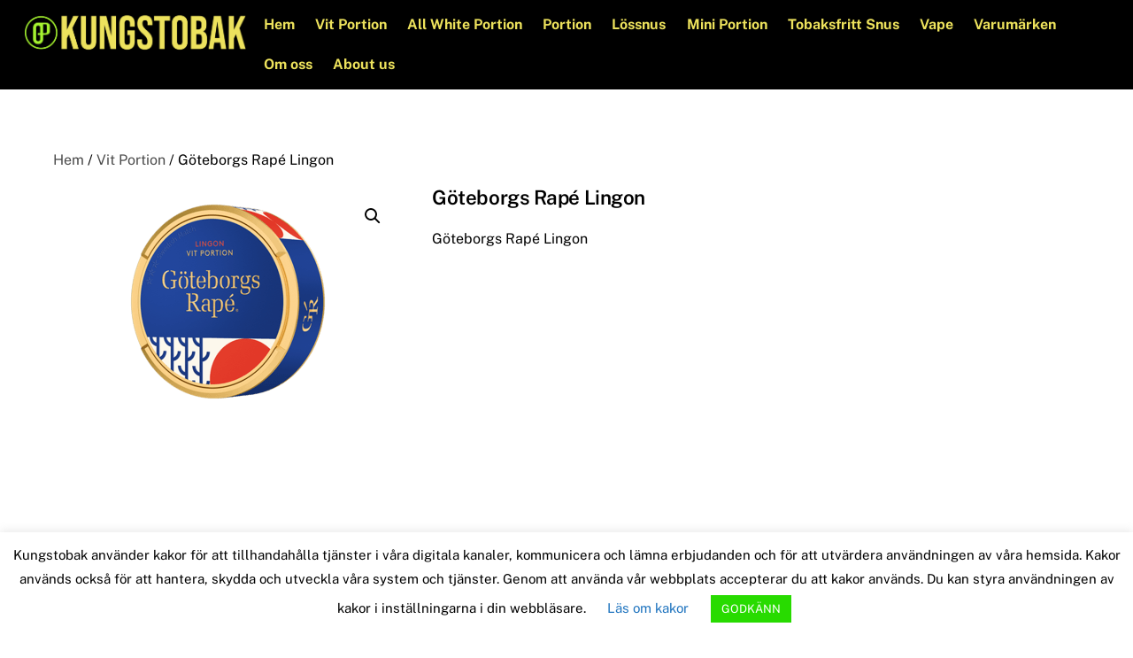

--- FILE ---
content_type: text/html; charset=UTF-8
request_url: https://www.kungstobak.com/produkt/goteborgs-rape-lingon/
body_size: 16500
content:
<!DOCTYPE html>
<html lang="sv-SE">
<head>
        <meta charset="UTF-8">
        <meta name="viewport" content="width=device-width, initial-scale=1, minimum-scale=1">
        <style id="tb_inline_styles" data-no-optimize="1">.tb_animation_on{overflow-x:hidden}.themify_builder .wow{visibility:hidden;animation-fill-mode:both}[data-tf-animation]{will-change:transform,opacity,visibility}.themify_builder .tf_lax_done{transition-duration:.8s;transition-timing-function:cubic-bezier(.165,.84,.44,1)}[data-sticky-active].tb_sticky_scroll_active{z-index:1}[data-sticky-active].tb_sticky_scroll_active .hide-on-stick{display:none}@media(min-width:1281px){.hide-desktop{width:0!important;height:0!important;padding:0!important;visibility:hidden!important;margin:0!important;display:table-column!important;background:0!important;content-visibility:hidden;overflow:hidden!important}}@media(min-width:769px) and (max-width:1280px){.hide-tablet_landscape{width:0!important;height:0!important;padding:0!important;visibility:hidden!important;margin:0!important;display:table-column!important;background:0!important;content-visibility:hidden;overflow:hidden!important}}@media(min-width:681px) and (max-width:768px){.hide-tablet{width:0!important;height:0!important;padding:0!important;visibility:hidden!important;margin:0!important;display:table-column!important;background:0!important;content-visibility:hidden;overflow:hidden!important}}@media(max-width:680px){.hide-mobile{width:0!important;height:0!important;padding:0!important;visibility:hidden!important;margin:0!important;display:table-column!important;background:0!important;content-visibility:hidden;overflow:hidden!important}}@media(max-width:768px){div.module-gallery-grid{--galn:var(--galt)}}@media(max-width:680px){
                .themify_map.tf_map_loaded{width:100%!important}
                .ui.builder_button,.ui.nav li a{padding:.525em 1.15em}
                .fullheight>.row_inner:not(.tb_col_count_1){min-height:0}
                div.module-gallery-grid{--galn:var(--galm);gap:8px}
            }</style><noscript><style>.themify_builder .wow,.wow .tf_lazy{visibility:visible!important}</style></noscript>            <style id="tf_lazy_style" data-no-optimize="1">
                .tf_svg_lazy{
                    content-visibility:auto;
                    background-size:100% 25%!important;
                    background-repeat:no-repeat!important;
                    background-position:0 0, 0 33.4%,0 66.6%,0 100%!important;
                    transition:filter .3s linear!important;
                    filter:blur(25px)!important;                    transform:translateZ(0)
                }
                .tf_svg_lazy_loaded{
                    filter:blur(0)!important
                }
                [data-lazy]:is(.module,.module_row:not(.tb_first)),.module[data-lazy] .ui,.module_row[data-lazy]:not(.tb_first):is(>.row_inner,.module_column[data-lazy],.module_subrow[data-lazy]){
                    background-image:none!important
                }
            </style>
            <noscript>
                <style>
                    .tf_svg_lazy{
                        display:none!important
                    }
                </style>
            </noscript>
                    <style id="tf_lazy_common" data-no-optimize="1">
                        img{
                max-width:100%;
                height:auto
            }
                                    :where(.tf_in_flx,.tf_flx){display:inline-flex;flex-wrap:wrap;place-items:center}
            .tf_fa,:is(em,i) tf-lottie{display:inline-block;vertical-align:middle}:is(em,i) tf-lottie{width:1.5em;height:1.5em}.tf_fa{width:1em;height:1em;stroke-width:0;stroke:currentColor;overflow:visible;fill:currentColor;pointer-events:none;text-rendering:optimizeSpeed;buffered-rendering:static}#tf_svg symbol{overflow:visible}:where(.tf_lazy){position:relative;visibility:visible;display:block;opacity:.3}.wow .tf_lazy:not(.tf_swiper-slide){visibility:hidden;opacity:1}div.tf_audio_lazy audio{visibility:hidden;height:0;display:inline}.mejs-container{visibility:visible}.tf_iframe_lazy{transition:opacity .3s ease-in-out;min-height:10px}:where(.tf_flx),.tf_swiper-wrapper{display:flex}.tf_swiper-slide{flex-shrink:0;opacity:0;width:100%;height:100%}.tf_swiper-wrapper>br,.tf_lazy.tf_swiper-wrapper .tf_lazy:after,.tf_lazy.tf_swiper-wrapper .tf_lazy:before{display:none}.tf_lazy:after,.tf_lazy:before{content:'';display:inline-block;position:absolute;width:10px!important;height:10px!important;margin:0 3px;top:50%!important;inset-inline:auto 50%!important;border-radius:100%;background-color:currentColor;visibility:visible;animation:tf-hrz-loader infinite .75s cubic-bezier(.2,.68,.18,1.08)}.tf_lazy:after{width:6px!important;height:6px!important;inset-inline:50% auto!important;margin-top:3px;animation-delay:-.4s}@keyframes tf-hrz-loader{0%,100%{transform:scale(1);opacity:1}50%{transform:scale(.1);opacity:.6}}.tf_lazy_lightbox{position:fixed;background:rgba(11,11,11,.8);color:#ccc;top:0;left:0;display:flex;align-items:center;justify-content:center;z-index:999}.tf_lazy_lightbox .tf_lazy:after,.tf_lazy_lightbox .tf_lazy:before{background:#fff}.tf_vd_lazy,tf-lottie{display:flex;flex-wrap:wrap}tf-lottie{aspect-ratio:1.777}.tf_w.tf_vd_lazy video{width:100%;height:auto;position:static;object-fit:cover}
        </style>
        <title>Göteborgs Rapé Lingon &#8211; Kungstobak</title>
<script type="text/template" id="tmpl-variation-template">
	<div class="woocommerce-variation-description">{{{ data.variation.variation_description }}}</div>
	<div class="woocommerce-variation-price">{{{ data.variation.price_html }}}</div>
	<div class="woocommerce-variation-availability">{{{ data.variation.availability_html }}}</div>
</script>
<script type="text/template" id="tmpl-unavailable-variation-template">
	<p>Den här produkten är inte tillgänglig. Välj en annan kombination.</p>
</script>
<meta name='robots' content='max-image-preview:large' />
<link rel="alternate" type="application/rss+xml" title="Kungstobak &raquo; Webbflöde" href="https://www.kungstobak.com/feed/" />
<link rel="alternate" type="application/rss+xml" title="Kungstobak &raquo; Kommentarsflöde" href="https://www.kungstobak.com/comments/feed/" />
<link rel="alternate" type="application/rss+xml" title="Kungstobak &raquo; Kommentarsflöde för Göteborgs Rapé Lingon" href="https://www.kungstobak.com/produkt/goteborgs-rape-lingon/feed/" />
<link rel="preload" href="https://www.kungstobak.com/wp-content/plugins/advanced-dynamic-pricing-for-woocommerce/BaseVersion/assets/css/cart-summary.css?ver=4.8.3" as="style"><link rel='stylesheet' id='wdp_cart-summary-css' href='https://www.kungstobak.com/wp-content/plugins/advanced-dynamic-pricing-for-woocommerce/BaseVersion/assets/css/cart-summary.css?ver=4.8.3' media='all' />
<style id='global-styles-inline-css'>
:root{--wp--preset--aspect-ratio--square: 1;--wp--preset--aspect-ratio--4-3: 4/3;--wp--preset--aspect-ratio--3-4: 3/4;--wp--preset--aspect-ratio--3-2: 3/2;--wp--preset--aspect-ratio--2-3: 2/3;--wp--preset--aspect-ratio--16-9: 16/9;--wp--preset--aspect-ratio--9-16: 9/16;--wp--preset--color--black: #000000;--wp--preset--color--cyan-bluish-gray: #abb8c3;--wp--preset--color--white: #ffffff;--wp--preset--color--pale-pink: #f78da7;--wp--preset--color--vivid-red: #cf2e2e;--wp--preset--color--luminous-vivid-orange: #ff6900;--wp--preset--color--luminous-vivid-amber: #fcb900;--wp--preset--color--light-green-cyan: #7bdcb5;--wp--preset--color--vivid-green-cyan: #00d084;--wp--preset--color--pale-cyan-blue: #8ed1fc;--wp--preset--color--vivid-cyan-blue: #0693e3;--wp--preset--color--vivid-purple: #9b51e0;--wp--preset--gradient--vivid-cyan-blue-to-vivid-purple: linear-gradient(135deg,rgba(6,147,227,1) 0%,rgb(155,81,224) 100%);--wp--preset--gradient--light-green-cyan-to-vivid-green-cyan: linear-gradient(135deg,rgb(122,220,180) 0%,rgb(0,208,130) 100%);--wp--preset--gradient--luminous-vivid-amber-to-luminous-vivid-orange: linear-gradient(135deg,rgba(252,185,0,1) 0%,rgba(255,105,0,1) 100%);--wp--preset--gradient--luminous-vivid-orange-to-vivid-red: linear-gradient(135deg,rgba(255,105,0,1) 0%,rgb(207,46,46) 100%);--wp--preset--gradient--very-light-gray-to-cyan-bluish-gray: linear-gradient(135deg,rgb(238,238,238) 0%,rgb(169,184,195) 100%);--wp--preset--gradient--cool-to-warm-spectrum: linear-gradient(135deg,rgb(74,234,220) 0%,rgb(151,120,209) 20%,rgb(207,42,186) 40%,rgb(238,44,130) 60%,rgb(251,105,98) 80%,rgb(254,248,76) 100%);--wp--preset--gradient--blush-light-purple: linear-gradient(135deg,rgb(255,206,236) 0%,rgb(152,150,240) 100%);--wp--preset--gradient--blush-bordeaux: linear-gradient(135deg,rgb(254,205,165) 0%,rgb(254,45,45) 50%,rgb(107,0,62) 100%);--wp--preset--gradient--luminous-dusk: linear-gradient(135deg,rgb(255,203,112) 0%,rgb(199,81,192) 50%,rgb(65,88,208) 100%);--wp--preset--gradient--pale-ocean: linear-gradient(135deg,rgb(255,245,203) 0%,rgb(182,227,212) 50%,rgb(51,167,181) 100%);--wp--preset--gradient--electric-grass: linear-gradient(135deg,rgb(202,248,128) 0%,rgb(113,206,126) 100%);--wp--preset--gradient--midnight: linear-gradient(135deg,rgb(2,3,129) 0%,rgb(40,116,252) 100%);--wp--preset--font-size--small: 13px;--wp--preset--font-size--medium: 20px;--wp--preset--font-size--large: 36px;--wp--preset--font-size--x-large: 42px;--wp--preset--font-family--inter: "Inter", sans-serif;--wp--preset--font-family--cardo: Cardo;--wp--preset--spacing--20: 0.44rem;--wp--preset--spacing--30: 0.67rem;--wp--preset--spacing--40: 1rem;--wp--preset--spacing--50: 1.5rem;--wp--preset--spacing--60: 2.25rem;--wp--preset--spacing--70: 3.38rem;--wp--preset--spacing--80: 5.06rem;--wp--preset--shadow--natural: 6px 6px 9px rgba(0, 0, 0, 0.2);--wp--preset--shadow--deep: 12px 12px 50px rgba(0, 0, 0, 0.4);--wp--preset--shadow--sharp: 6px 6px 0px rgba(0, 0, 0, 0.2);--wp--preset--shadow--outlined: 6px 6px 0px -3px rgba(255, 255, 255, 1), 6px 6px rgba(0, 0, 0, 1);--wp--preset--shadow--crisp: 6px 6px 0px rgba(0, 0, 0, 1);}:where(body) { margin: 0; }.wp-site-blocks > .alignleft { float: left; margin-right: 2em; }.wp-site-blocks > .alignright { float: right; margin-left: 2em; }.wp-site-blocks > .aligncenter { justify-content: center; margin-left: auto; margin-right: auto; }:where(.wp-site-blocks) > * { margin-block-start: 24px; margin-block-end: 0; }:where(.wp-site-blocks) > :first-child { margin-block-start: 0; }:where(.wp-site-blocks) > :last-child { margin-block-end: 0; }:root { --wp--style--block-gap: 24px; }:root :where(.is-layout-flow) > :first-child{margin-block-start: 0;}:root :where(.is-layout-flow) > :last-child{margin-block-end: 0;}:root :where(.is-layout-flow) > *{margin-block-start: 24px;margin-block-end: 0;}:root :where(.is-layout-constrained) > :first-child{margin-block-start: 0;}:root :where(.is-layout-constrained) > :last-child{margin-block-end: 0;}:root :where(.is-layout-constrained) > *{margin-block-start: 24px;margin-block-end: 0;}:root :where(.is-layout-flex){gap: 24px;}:root :where(.is-layout-grid){gap: 24px;}.is-layout-flow > .alignleft{float: left;margin-inline-start: 0;margin-inline-end: 2em;}.is-layout-flow > .alignright{float: right;margin-inline-start: 2em;margin-inline-end: 0;}.is-layout-flow > .aligncenter{margin-left: auto !important;margin-right: auto !important;}.is-layout-constrained > .alignleft{float: left;margin-inline-start: 0;margin-inline-end: 2em;}.is-layout-constrained > .alignright{float: right;margin-inline-start: 2em;margin-inline-end: 0;}.is-layout-constrained > .aligncenter{margin-left: auto !important;margin-right: auto !important;}.is-layout-constrained > :where(:not(.alignleft):not(.alignright):not(.alignfull)){margin-left: auto !important;margin-right: auto !important;}body .is-layout-flex{display: flex;}.is-layout-flex{flex-wrap: wrap;align-items: center;}.is-layout-flex > :is(*, div){margin: 0;}body .is-layout-grid{display: grid;}.is-layout-grid > :is(*, div){margin: 0;}body{padding-top: 0px;padding-right: 0px;padding-bottom: 0px;padding-left: 0px;}a:where(:not(.wp-element-button)){text-decoration: underline;}:root :where(.wp-element-button, .wp-block-button__link){background-color: #32373c;border-width: 0;color: #fff;font-family: inherit;font-size: inherit;line-height: inherit;padding: calc(0.667em + 2px) calc(1.333em + 2px);text-decoration: none;}.has-black-color{color: var(--wp--preset--color--black) !important;}.has-cyan-bluish-gray-color{color: var(--wp--preset--color--cyan-bluish-gray) !important;}.has-white-color{color: var(--wp--preset--color--white) !important;}.has-pale-pink-color{color: var(--wp--preset--color--pale-pink) !important;}.has-vivid-red-color{color: var(--wp--preset--color--vivid-red) !important;}.has-luminous-vivid-orange-color{color: var(--wp--preset--color--luminous-vivid-orange) !important;}.has-luminous-vivid-amber-color{color: var(--wp--preset--color--luminous-vivid-amber) !important;}.has-light-green-cyan-color{color: var(--wp--preset--color--light-green-cyan) !important;}.has-vivid-green-cyan-color{color: var(--wp--preset--color--vivid-green-cyan) !important;}.has-pale-cyan-blue-color{color: var(--wp--preset--color--pale-cyan-blue) !important;}.has-vivid-cyan-blue-color{color: var(--wp--preset--color--vivid-cyan-blue) !important;}.has-vivid-purple-color{color: var(--wp--preset--color--vivid-purple) !important;}.has-black-background-color{background-color: var(--wp--preset--color--black) !important;}.has-cyan-bluish-gray-background-color{background-color: var(--wp--preset--color--cyan-bluish-gray) !important;}.has-white-background-color{background-color: var(--wp--preset--color--white) !important;}.has-pale-pink-background-color{background-color: var(--wp--preset--color--pale-pink) !important;}.has-vivid-red-background-color{background-color: var(--wp--preset--color--vivid-red) !important;}.has-luminous-vivid-orange-background-color{background-color: var(--wp--preset--color--luminous-vivid-orange) !important;}.has-luminous-vivid-amber-background-color{background-color: var(--wp--preset--color--luminous-vivid-amber) !important;}.has-light-green-cyan-background-color{background-color: var(--wp--preset--color--light-green-cyan) !important;}.has-vivid-green-cyan-background-color{background-color: var(--wp--preset--color--vivid-green-cyan) !important;}.has-pale-cyan-blue-background-color{background-color: var(--wp--preset--color--pale-cyan-blue) !important;}.has-vivid-cyan-blue-background-color{background-color: var(--wp--preset--color--vivid-cyan-blue) !important;}.has-vivid-purple-background-color{background-color: var(--wp--preset--color--vivid-purple) !important;}.has-black-border-color{border-color: var(--wp--preset--color--black) !important;}.has-cyan-bluish-gray-border-color{border-color: var(--wp--preset--color--cyan-bluish-gray) !important;}.has-white-border-color{border-color: var(--wp--preset--color--white) !important;}.has-pale-pink-border-color{border-color: var(--wp--preset--color--pale-pink) !important;}.has-vivid-red-border-color{border-color: var(--wp--preset--color--vivid-red) !important;}.has-luminous-vivid-orange-border-color{border-color: var(--wp--preset--color--luminous-vivid-orange) !important;}.has-luminous-vivid-amber-border-color{border-color: var(--wp--preset--color--luminous-vivid-amber) !important;}.has-light-green-cyan-border-color{border-color: var(--wp--preset--color--light-green-cyan) !important;}.has-vivid-green-cyan-border-color{border-color: var(--wp--preset--color--vivid-green-cyan) !important;}.has-pale-cyan-blue-border-color{border-color: var(--wp--preset--color--pale-cyan-blue) !important;}.has-vivid-cyan-blue-border-color{border-color: var(--wp--preset--color--vivid-cyan-blue) !important;}.has-vivid-purple-border-color{border-color: var(--wp--preset--color--vivid-purple) !important;}.has-vivid-cyan-blue-to-vivid-purple-gradient-background{background: var(--wp--preset--gradient--vivid-cyan-blue-to-vivid-purple) !important;}.has-light-green-cyan-to-vivid-green-cyan-gradient-background{background: var(--wp--preset--gradient--light-green-cyan-to-vivid-green-cyan) !important;}.has-luminous-vivid-amber-to-luminous-vivid-orange-gradient-background{background: var(--wp--preset--gradient--luminous-vivid-amber-to-luminous-vivid-orange) !important;}.has-luminous-vivid-orange-to-vivid-red-gradient-background{background: var(--wp--preset--gradient--luminous-vivid-orange-to-vivid-red) !important;}.has-very-light-gray-to-cyan-bluish-gray-gradient-background{background: var(--wp--preset--gradient--very-light-gray-to-cyan-bluish-gray) !important;}.has-cool-to-warm-spectrum-gradient-background{background: var(--wp--preset--gradient--cool-to-warm-spectrum) !important;}.has-blush-light-purple-gradient-background{background: var(--wp--preset--gradient--blush-light-purple) !important;}.has-blush-bordeaux-gradient-background{background: var(--wp--preset--gradient--blush-bordeaux) !important;}.has-luminous-dusk-gradient-background{background: var(--wp--preset--gradient--luminous-dusk) !important;}.has-pale-ocean-gradient-background{background: var(--wp--preset--gradient--pale-ocean) !important;}.has-electric-grass-gradient-background{background: var(--wp--preset--gradient--electric-grass) !important;}.has-midnight-gradient-background{background: var(--wp--preset--gradient--midnight) !important;}.has-small-font-size{font-size: var(--wp--preset--font-size--small) !important;}.has-medium-font-size{font-size: var(--wp--preset--font-size--medium) !important;}.has-large-font-size{font-size: var(--wp--preset--font-size--large) !important;}.has-x-large-font-size{font-size: var(--wp--preset--font-size--x-large) !important;}.has-inter-font-family{font-family: var(--wp--preset--font-family--inter) !important;}.has-cardo-font-family{font-family: var(--wp--preset--font-family--cardo) !important;}
:root :where(.wp-block-pullquote){font-size: 1.5em;line-height: 1.6;}
</style>
<link rel="preload" href="https://www.kungstobak.com/wp-content/plugins/cookie-law-info/legacy/public/css/cookie-law-info-public.css?ver=3.2.6" as="style"><link rel='stylesheet' id='cookie-law-info-css' href='https://www.kungstobak.com/wp-content/plugins/cookie-law-info/legacy/public/css/cookie-law-info-public.css?ver=3.2.6' media='all' />
<link rel="preload" href="https://www.kungstobak.com/wp-content/plugins/cookie-law-info/legacy/public/css/cookie-law-info-gdpr.css?ver=3.2.6" as="style"><link rel='stylesheet' id='cookie-law-info-gdpr-css' href='https://www.kungstobak.com/wp-content/plugins/cookie-law-info/legacy/public/css/cookie-law-info-gdpr.css?ver=3.2.6' media='all' />
<style id='woocommerce-inline-inline-css'>
.woocommerce form .form-row .required { visibility: visible; }
</style>
<link rel="preload" href="https://www.kungstobak.com/wp-content/plugins/themify-shortcodes/assets/styles.css?ver=ccce10da96fcdfbb8093c2226f7c97df" as="style"><link rel='stylesheet' id='themify-shortcodes-css' href='https://www.kungstobak.com/wp-content/plugins/themify-shortcodes/assets/styles.css?ver=ccce10da96fcdfbb8093c2226f7c97df' media='all' />
<script id="woocommerce-google-analytics-integration-gtag-js-after">
/* Google Analytics for WooCommerce (gtag.js) */
					window.dataLayer = window.dataLayer || [];
					function gtag(){dataLayer.push(arguments);}
					// Set up default consent state.
					for ( const mode of [{"analytics_storage":"denied","ad_storage":"denied","ad_user_data":"denied","ad_personalization":"denied","region":["AT","BE","BG","HR","CY","CZ","DK","EE","FI","FR","DE","GR","HU","IS","IE","IT","LV","LI","LT","LU","MT","NL","NO","PL","PT","RO","SK","SI","ES","SE","GB","CH"]}] || [] ) {
						gtag( "consent", "default", { "wait_for_update": 500, ...mode } );
					}
					gtag("js", new Date());
					gtag("set", "developer_id.dOGY3NW", true);
					gtag("config", "G-Q45NS4BFFR", {"track_404":true,"allow_google_signals":false,"logged_in":false,"linker":{"domains":[],"allow_incoming":false},"custom_map":{"dimension1":"logged_in"}});
</script>
<script src="https://www.kungstobak.com/wp-includes/js/jquery/jquery.min.js?ver=3.7.1" id="jquery-core-js"></script>
<script id="cookie-law-info-js-extra">
var Cli_Data = {"nn_cookie_ids":[],"cookielist":[],"non_necessary_cookies":[],"ccpaEnabled":"","ccpaRegionBased":"","ccpaBarEnabled":"","strictlyEnabled":["necessary","obligatoire"],"ccpaType":"gdpr","js_blocking":"","custom_integration":"","triggerDomRefresh":"","secure_cookies":""};
var cli_cookiebar_settings = {"animate_speed_hide":"500","animate_speed_show":"500","background":"#FFF","border":"#b1a6a6c2","border_on":"","button_1_button_colour":"#28db00","button_1_button_hover":"#20af00","button_1_link_colour":"#fff","button_1_as_button":"1","button_1_new_win":"","button_2_button_colour":"#333","button_2_button_hover":"#292929","button_2_link_colour":"#444","button_2_as_button":"","button_2_hidebar":"","button_3_button_colour":"#dd0808","button_3_button_hover":"#b10606","button_3_link_colour":"#fff","button_3_as_button":"1","button_3_new_win":"","button_4_button_colour":"#000","button_4_button_hover":"#000000","button_4_link_colour":"#1e73be","button_4_as_button":"","button_7_button_colour":"#61a229","button_7_button_hover":"#4e8221","button_7_link_colour":"#fff","button_7_as_button":"1","button_7_new_win":"","font_family":"inherit","header_fix":"","notify_animate_hide":"1","notify_animate_show":"","notify_div_id":"#cookie-law-info-bar","notify_position_horizontal":"right","notify_position_vertical":"bottom","scroll_close":"","scroll_close_reload":"","accept_close_reload":"","reject_close_reload":"","showagain_tab":"","showagain_background":"#fff","showagain_border":"#000","showagain_div_id":"#cookie-law-info-again","showagain_x_position":"100px","text":"#000","show_once_yn":"","show_once":"10000","logging_on":"","as_popup":"","popup_overlay":"1","bar_heading_text":"","cookie_bar_as":"banner","popup_showagain_position":"bottom-right","widget_position":"left"};
var log_object = {"ajax_url":"https:\/\/www.kungstobak.com\/wp-admin\/admin-ajax.php"};
</script>
<script src="https://www.kungstobak.com/wp-content/plugins/cookie-law-info/legacy/public/js/cookie-law-info-public.js?ver=3.2.6" id="cookie-law-info-js"></script>
<script src="https://www.kungstobak.com/wp-content/plugins/woocommerce/assets/js/zoom/jquery.zoom.min.js?ver=1.7.21-wc.9.2.4" id="zoom-js" defer data-wp-strategy="defer"></script>
<script src="https://www.kungstobak.com/wp-content/plugins/woocommerce/assets/js/flexslider/jquery.flexslider.min.js?ver=2.7.2-wc.9.2.4" id="flexslider-js" defer data-wp-strategy="defer"></script>
<script src="https://www.kungstobak.com/wp-content/plugins/woocommerce/assets/js/photoswipe/photoswipe.min.js?ver=4.1.1-wc.9.2.4" id="photoswipe-js" defer data-wp-strategy="defer"></script>
<script src="https://www.kungstobak.com/wp-content/plugins/woocommerce/assets/js/photoswipe/photoswipe-ui-default.min.js?ver=4.1.1-wc.9.2.4" id="photoswipe-ui-default-js" defer data-wp-strategy="defer"></script>
<script src="https://www.kungstobak.com/wp-content/plugins/woocommerce/assets/js/frontend/single-product.min.js?ver=9.2.4" id="wc-single-product-js" defer data-wp-strategy="defer"></script>
<script src="https://www.kungstobak.com/wp-content/plugins/woocommerce/assets/js/jquery-blockui/jquery.blockUI.min.js?ver=2.7.0-wc.9.2.4" id="jquery-blockui-js" defer data-wp-strategy="defer"></script>
<link rel="https://api.w.org/" href="https://www.kungstobak.com/wp-json/" /><link rel="alternate" title="JSON" type="application/json" href="https://www.kungstobak.com/wp-json/wp/v2/product/1574" /><link rel="EditURI" type="application/rsd+xml" title="RSD" href="https://www.kungstobak.com/xmlrpc.php?rsd" />
<link rel="canonical" href="https://www.kungstobak.com/produkt/goteborgs-rape-lingon/" />
<link rel="alternate" title="oEmbed (JSON)" type="application/json+oembed" href="https://www.kungstobak.com/wp-json/oembed/1.0/embed?url=https%3A%2F%2Fwww.kungstobak.com%2Fprodukt%2Fgoteborgs-rape-lingon%2F" />
<link rel="alternate" title="oEmbed (XML)" type="text/xml+oembed" href="https://www.kungstobak.com/wp-json/oembed/1.0/embed?url=https%3A%2F%2Fwww.kungstobak.com%2Fprodukt%2Fgoteborgs-rape-lingon%2F&#038;format=xml" />

	<style>
	@keyframes themifyAnimatedBG{
		0%{background-color:#33baab}100%{background-color:#e33b9e}50%{background-color:#4961d7}33.3%{background-color:#2ea85c}25%{background-color:#2bb8ed}20%{background-color:#dd5135}
	}
	.module_row.animated-bg{
		animation:themifyAnimatedBG 30000ms infinite alternate
	}
	</style>
		<noscript><style>.woocommerce-product-gallery{ opacity: 1 !important; }</style></noscript>
	        <style type="text/css">
            .wdp_bulk_table_content .wdp_pricing_table_caption { color: #6d6d6d ! important} .wdp_bulk_table_content table thead td { color: #6d6d6d ! important} .wdp_bulk_table_content table thead td { background-color: #efefef ! important} .wdp_bulk_table_content table tbody td { color: #6d6d6d ! important} .wdp_bulk_table_content table tbody td { background-color: #ffffff ! important} .wdp_bulk_table_content .wdp_pricing_table_footer { color: #6d6d6d ! important}        </style>
        <style id='wp-fonts-local'>
@font-face{font-family:Inter;font-style:normal;font-weight:300 900;font-display:fallback;src:url('https://www.kungstobak.com/wp-content/plugins/woocommerce/assets/fonts/Inter-VariableFont_slnt,wght.woff2') format('woff2');font-stretch:normal;}
@font-face{font-family:Cardo;font-style:normal;font-weight:400;font-display:fallback;src:url('https://www.kungstobak.com/wp-content/plugins/woocommerce/assets/fonts/cardo_normal_400.woff2') format('woff2');}
</style>
<link rel="icon" href="https://www.kungstobak.com/wp-content/uploads/2019/06/favicon-100x100.png" sizes="32x32" />
<link rel="icon" href="https://www.kungstobak.com/wp-content/uploads/2019/06/favicon-200x200.png" sizes="192x192" />
<link rel="apple-touch-icon" href="https://www.kungstobak.com/wp-content/uploads/2019/06/favicon-200x200.png" />
<meta name="msapplication-TileImage" content="https://www.kungstobak.com/wp-content/uploads/2019/06/favicon-300x300.png" />
<link rel="prefetch" href="https://www.kungstobak.com/wp-content/themes/themify-ultra/js/themify-script.js?ver=7.7.5" as="script" fetchpriority="low"><link rel="prefetch" href="https://www.kungstobak.com/wp-content/themes/themify-ultra/themify/js/modules/themify-sidemenu.js?ver=7.8.3" as="script" fetchpriority="low"><link rel="prefetch" href="https://www.kungstobak.com/wp-content/themes/themify-ultra/js/modules/wc.js?ver=7.7.5" as="script" fetchpriority="low"><link rel="preload" href="https://shop.kungstobak.com/wp-content/uploads/2019/06/kungstobak_logo-1.png" as="image"><style id="tf_gf_fonts_style">@font-face{font-family:'Public Sans';font-style:italic;font-display:swap;src:url(https://fonts.gstatic.com/s/publicsans/v21/ijwTs572Xtc6ZYQws9YVwnNDTJPax9k0.woff2) format('woff2');unicode-range:U+0102-0103,U+0110-0111,U+0128-0129,U+0168-0169,U+01A0-01A1,U+01AF-01B0,U+0300-0301,U+0303-0304,U+0308-0309,U+0323,U+0329,U+1EA0-1EF9,U+20AB;}@font-face{font-family:'Public Sans';font-style:italic;font-display:swap;src:url(https://fonts.gstatic.com/s/publicsans/v21/ijwTs572Xtc6ZYQws9YVwnNDTJLax9k0.woff2) format('woff2');unicode-range:U+0100-02BA,U+02BD-02C5,U+02C7-02CC,U+02CE-02D7,U+02DD-02FF,U+0304,U+0308,U+0329,U+1D00-1DBF,U+1E00-1E9F,U+1EF2-1EFF,U+2020,U+20A0-20AB,U+20AD-20C0,U+2113,U+2C60-2C7F,U+A720-A7FF;}@font-face{font-family:'Public Sans';font-style:italic;font-display:swap;src:url(https://fonts.gstatic.com/s/publicsans/v21/ijwTs572Xtc6ZYQws9YVwnNDTJzaxw.woff2) format('woff2');unicode-range:U+0000-00FF,U+0131,U+0152-0153,U+02BB-02BC,U+02C6,U+02DA,U+02DC,U+0304,U+0308,U+0329,U+2000-206F,U+20AC,U+2122,U+2191,U+2193,U+2212,U+2215,U+FEFF,U+FFFD;}@font-face{font-family:'Public Sans';font-style:italic;font-weight:600;font-display:swap;src:url(https://fonts.gstatic.com/s/publicsans/v21/ijwTs572Xtc6ZYQws9YVwnNDTJPax9k0.woff2) format('woff2');unicode-range:U+0102-0103,U+0110-0111,U+0128-0129,U+0168-0169,U+01A0-01A1,U+01AF-01B0,U+0300-0301,U+0303-0304,U+0308-0309,U+0323,U+0329,U+1EA0-1EF9,U+20AB;}@font-face{font-family:'Public Sans';font-style:italic;font-weight:600;font-display:swap;src:url(https://fonts.gstatic.com/s/publicsans/v21/ijwTs572Xtc6ZYQws9YVwnNDTJLax9k0.woff2) format('woff2');unicode-range:U+0100-02BA,U+02BD-02C5,U+02C7-02CC,U+02CE-02D7,U+02DD-02FF,U+0304,U+0308,U+0329,U+1D00-1DBF,U+1E00-1E9F,U+1EF2-1EFF,U+2020,U+20A0-20AB,U+20AD-20C0,U+2113,U+2C60-2C7F,U+A720-A7FF;}@font-face{font-family:'Public Sans';font-style:italic;font-weight:600;font-display:swap;src:url(https://fonts.gstatic.com/s/publicsans/v21/ijwTs572Xtc6ZYQws9YVwnNDTJzaxw.woff2) format('woff2');unicode-range:U+0000-00FF,U+0131,U+0152-0153,U+02BB-02BC,U+02C6,U+02DA,U+02DC,U+0304,U+0308,U+0329,U+2000-206F,U+20AC,U+2122,U+2191,U+2193,U+2212,U+2215,U+FEFF,U+FFFD;}@font-face{font-family:'Public Sans';font-style:italic;font-weight:700;font-display:swap;src:url(https://fonts.gstatic.com/s/publicsans/v21/ijwTs572Xtc6ZYQws9YVwnNDTJPax9k0.woff2) format('woff2');unicode-range:U+0102-0103,U+0110-0111,U+0128-0129,U+0168-0169,U+01A0-01A1,U+01AF-01B0,U+0300-0301,U+0303-0304,U+0308-0309,U+0323,U+0329,U+1EA0-1EF9,U+20AB;}@font-face{font-family:'Public Sans';font-style:italic;font-weight:700;font-display:swap;src:url(https://fonts.gstatic.com/s/publicsans/v21/ijwTs572Xtc6ZYQws9YVwnNDTJLax9k0.woff2) format('woff2');unicode-range:U+0100-02BA,U+02BD-02C5,U+02C7-02CC,U+02CE-02D7,U+02DD-02FF,U+0304,U+0308,U+0329,U+1D00-1DBF,U+1E00-1E9F,U+1EF2-1EFF,U+2020,U+20A0-20AB,U+20AD-20C0,U+2113,U+2C60-2C7F,U+A720-A7FF;}@font-face{font-family:'Public Sans';font-style:italic;font-weight:700;font-display:swap;src:url(https://fonts.gstatic.com/s/publicsans/v21/ijwTs572Xtc6ZYQws9YVwnNDTJzaxw.woff2) format('woff2');unicode-range:U+0000-00FF,U+0131,U+0152-0153,U+02BB-02BC,U+02C6,U+02DA,U+02DC,U+0304,U+0308,U+0329,U+2000-206F,U+20AC,U+2122,U+2191,U+2193,U+2212,U+2215,U+FEFF,U+FFFD;}@font-face{font-family:'Public Sans';font-display:swap;src:url(https://fonts.gstatic.com/s/publicsans/v21/ijwRs572Xtc6ZYQws9YVwnNJfJ7Cww.woff2) format('woff2');unicode-range:U+0102-0103,U+0110-0111,U+0128-0129,U+0168-0169,U+01A0-01A1,U+01AF-01B0,U+0300-0301,U+0303-0304,U+0308-0309,U+0323,U+0329,U+1EA0-1EF9,U+20AB;}@font-face{font-family:'Public Sans';font-display:swap;src:url(https://fonts.gstatic.com/s/publicsans/v21/ijwRs572Xtc6ZYQws9YVwnNIfJ7Cww.woff2) format('woff2');unicode-range:U+0100-02BA,U+02BD-02C5,U+02C7-02CC,U+02CE-02D7,U+02DD-02FF,U+0304,U+0308,U+0329,U+1D00-1DBF,U+1E00-1E9F,U+1EF2-1EFF,U+2020,U+20A0-20AB,U+20AD-20C0,U+2113,U+2C60-2C7F,U+A720-A7FF;}@font-face{font-family:'Public Sans';font-display:swap;src:url(https://fonts.gstatic.com/s/publicsans/v21/ijwRs572Xtc6ZYQws9YVwnNGfJ4.woff2) format('woff2');unicode-range:U+0000-00FF,U+0131,U+0152-0153,U+02BB-02BC,U+02C6,U+02DA,U+02DC,U+0304,U+0308,U+0329,U+2000-206F,U+20AC,U+2122,U+2191,U+2193,U+2212,U+2215,U+FEFF,U+FFFD;}@font-face{font-family:'Public Sans';font-weight:600;font-display:swap;src:url(https://fonts.gstatic.com/s/publicsans/v21/ijwRs572Xtc6ZYQws9YVwnNJfJ7Cww.woff2) format('woff2');unicode-range:U+0102-0103,U+0110-0111,U+0128-0129,U+0168-0169,U+01A0-01A1,U+01AF-01B0,U+0300-0301,U+0303-0304,U+0308-0309,U+0323,U+0329,U+1EA0-1EF9,U+20AB;}@font-face{font-family:'Public Sans';font-weight:600;font-display:swap;src:url(https://fonts.gstatic.com/s/publicsans/v21/ijwRs572Xtc6ZYQws9YVwnNIfJ7Cww.woff2) format('woff2');unicode-range:U+0100-02BA,U+02BD-02C5,U+02C7-02CC,U+02CE-02D7,U+02DD-02FF,U+0304,U+0308,U+0329,U+1D00-1DBF,U+1E00-1E9F,U+1EF2-1EFF,U+2020,U+20A0-20AB,U+20AD-20C0,U+2113,U+2C60-2C7F,U+A720-A7FF;}@font-face{font-family:'Public Sans';font-weight:600;font-display:swap;src:url(https://fonts.gstatic.com/s/publicsans/v21/ijwRs572Xtc6ZYQws9YVwnNGfJ4.woff2) format('woff2');unicode-range:U+0000-00FF,U+0131,U+0152-0153,U+02BB-02BC,U+02C6,U+02DA,U+02DC,U+0304,U+0308,U+0329,U+2000-206F,U+20AC,U+2122,U+2191,U+2193,U+2212,U+2215,U+FEFF,U+FFFD;}@font-face{font-family:'Public Sans';font-weight:700;font-display:swap;src:url(https://fonts.gstatic.com/s/publicsans/v21/ijwRs572Xtc6ZYQws9YVwnNJfJ7Cww.woff2) format('woff2');unicode-range:U+0102-0103,U+0110-0111,U+0128-0129,U+0168-0169,U+01A0-01A1,U+01AF-01B0,U+0300-0301,U+0303-0304,U+0308-0309,U+0323,U+0329,U+1EA0-1EF9,U+20AB;}@font-face{font-family:'Public Sans';font-weight:700;font-display:swap;src:url(https://fonts.gstatic.com/s/publicsans/v21/ijwRs572Xtc6ZYQws9YVwnNIfJ7Cww.woff2) format('woff2');unicode-range:U+0100-02BA,U+02BD-02C5,U+02C7-02CC,U+02CE-02D7,U+02DD-02FF,U+0304,U+0308,U+0329,U+1D00-1DBF,U+1E00-1E9F,U+1EF2-1EFF,U+2020,U+20A0-20AB,U+20AD-20C0,U+2113,U+2C60-2C7F,U+A720-A7FF;}@font-face{font-family:'Public Sans';font-weight:700;font-display:swap;src:url(https://fonts.gstatic.com/s/publicsans/v21/ijwRs572Xtc6ZYQws9YVwnNGfJ4.woff2) format('woff2');unicode-range:U+0000-00FF,U+0131,U+0152-0153,U+02BB-02BC,U+02C6,U+02DA,U+02DC,U+0304,U+0308,U+0329,U+2000-206F,U+20AC,U+2122,U+2191,U+2193,U+2212,U+2215,U+FEFF,U+FFFD;}</style><link rel="preload" fetchpriority="high" href="https://www.kungstobak.com/wp-content/uploads/themify-concate/2492103226/themify-2376774522.css" as="style"><link fetchpriority="high" id="themify_concate-css" rel="stylesheet" href="https://www.kungstobak.com/wp-content/uploads/themify-concate/2492103226/themify-2376774522.css"><link rel="preconnect" href="https://www.google-analytics.com"></head>
<body data-rsssl=1 class="product-template-default single single-product postid-1574 theme-themify-ultra woocommerce woocommerce-page skin-default sidebar1 default_width no-home woocommerce-js product_cat_goteborgs-rape product_cat_vit-portion tb_animation_on ready-view header-top-bar fixed-header-enabled footer-block search-off header-widgets-off sidemenu-active">
<a class="screen-reader-text skip-to-content" href="#content">Skip to content</a><svg id="tf_svg" style="display:none"><defs><symbol id="tf-far-address-card" viewBox="0 0 36 32"><path d="M33 2q1.25 0 2.13.88T36 5v22q0 1.25-.88 2.13T33 30H3q-1.25 0-2.13-.88T0 27V5q0-1.25.88-2.13T3 2h30zm0 25V5H3v22h30zM13 16q-1.63 0-2.81-1.19T8.99 12t1.2-2.81T13 7.99t2.81 1.2 1.2 2.8-1.2 2.82T13 16zm-5.63 8q-.56 0-.96-.34T6 22.8v-1.19q0-1.5 1.22-2.56T10.19 18q.25 0 1.06.25t1.75.25 1.75-.25 1.06-.25q1.75 0 2.97 1.06T20 21.62v1.2q0 .5-.4.84t-.97.34H7.38zm15.13-4q-.5 0-.5-.5v-1q0-.5.5-.5h7q.5 0 .5.5v1q0 .5-.5.5h-7zm0-4q-.5 0-.5-.5v-1q0-.5.5-.5h7q.5 0 .5.5v1q0 .5-.5.5h-7zm0-4q-.5 0-.5-.5v-1q0-.5.5-.5h7q.5 0 .5.5v1q0 .5-.5.5h-7z"/></symbol><symbol id="tf-far-circle" viewBox="0 0 32 32"><path d="M16 .5q6.44 0 10.97 4.53T31.5 16t-4.53 10.97T16 31.5 5.03 26.97.5 16 5.03 5.03 16 .5zm0 28q5.19 0 8.84-3.66T28.5 16t-3.66-8.84T16 3.5 7.16 7.16 3.5 16t3.66 8.84T16 28.5z"/></symbol><style id="tf_fonts_style">.tf_fa.tf-far-address-card{width:1.125em}</style></defs></svg><script> </script><div id="pagewrap" class="tf_box hfeed site">
					<div id="headerwrap"  class=' tf_box'>

			
			                                                    <div class="header-icons tf_hide">
                                <a id="menu-icon" class="tf_inline_b tf_text_dec" href="#mobile-menu" aria-label="Menu"><span class="menu-icon-inner tf_inline_b tf_vmiddle tf_overflow"></span><span class="screen-reader-text">Menu</span></a>
				                            </div>
                        
			<header id="header" class="tf_box pagewidth tf_clearfix" itemscope="itemscope" itemtype="https://schema.org/WPHeader">

	            
	            <div class="header-bar tf_box">
				    <div id="site-logo"><a href="https://www.kungstobak.com" title="Kungstobak"><img  src="https://shop.kungstobak.com/wp-content/uploads/2019/06/kungstobak_logo-1.png" alt="Kungstobak" class="site-logo-image" width="250" data-tf-not-load="1" fetchpriority="high"></a></div><div id="site-description" class="site-description"><span>Snus  Vape Tobak</span></div>				</div>
				<!-- /.header-bar -->

									<div id="mobile-menu" class="sidemenu sidemenu-off tf_scrollbar">
												
						<div class="navbar-wrapper tf_clearfix">
                            																						<div class="social-widget tf_inline_b tf_vmiddle">
																	    								</div>
								<!-- /.social-widget -->
							
							
							
							<nav id="main-nav-wrap" itemscope="itemscope" itemtype="https://schema.org/SiteNavigationElement">
								<ul id="main-nav" class="main-nav tf_clearfix tf_box"><li  id="menu-item-2983" class="menu-item-page-5 menu-item menu-item-type-post_type menu-item-object-page menu-item-home menu-item-2983"><a  href="https://www.kungstobak.com/">Hem</a> </li>
<li  id="menu-item-34" class="menu-item-page-18 menu-item menu-item-type-post_type menu-item-object-page menu-item-34"><a  href="https://www.kungstobak.com/vit-portion/">Vit Portion</a> </li>
<li  id="menu-item-37" class="menu-item-page-9 menu-item menu-item-type-post_type menu-item-object-page menu-item-37"><a  href="https://www.kungstobak.com/all-white-portion/">All White Portion</a> </li>
<li  id="menu-item-35" class="menu-item-page-15 menu-item menu-item-type-post_type menu-item-object-page menu-item-35"><a  href="https://www.kungstobak.com/portion/">Portion</a> </li>
<li  id="menu-item-36" class="menu-item-page-12 menu-item menu-item-type-post_type menu-item-object-page menu-item-36"><a  href="https://www.kungstobak.com/lossnus/">Lössnus</a> </li>
<li  id="menu-item-33" class="menu-item-page-20 menu-item menu-item-type-post_type menu-item-object-page menu-item-33"><a  href="https://www.kungstobak.com/mini-portion/">Mini Portion</a> </li>
<li  id="menu-item-32" class="menu-item-page-23 menu-item menu-item-type-post_type menu-item-object-page menu-item-32"><a  href="https://www.kungstobak.com/tobaksfritt-snus/">Tobaksfritt Snus</a> </li>
<li  id="menu-item-2512" class="menu-item-page-2492 menu-item menu-item-type-post_type menu-item-object-page menu-item-2512"><a  href="https://www.kungstobak.com/vape/">Vape</a> </li>
<li  id="menu-item-1109" class="menu-item-page-26 menu-item menu-item-type-post_type menu-item-object-page menu-item-1109"><a  href="https://www.kungstobak.com/varumarken/">Varumärken</a> </li>
<li  id="menu-item-1196" class="menu-item-page-1189 menu-item menu-item-type-post_type menu-item-object-page menu-item-1196"><a  href="https://www.kungstobak.com/om-oss/">Om oss</a> </li>
<li  id="menu-item-1195" class="menu-item-page-1192 menu-item menu-item-type-post_type menu-item-object-page menu-item-1195"><a  href="https://www.kungstobak.com/about-us/">About us</a> </li>
</ul>							</nav>
							<!-- /#main-nav-wrap -->
                                                    </div>

						
							<a id="menu-icon-close" aria-label="Close menu" class="tf_close tf_hide" href="#"><span class="screen-reader-text">Close Menu</span></a>

																	</div><!-- #mobile-menu -->
                     					<!-- /#mobile-menu -->
				
				
				
			</header>
			<!-- /#header -->
				        
		</div>
		<!-- /#headerwrap -->
	
	<div id="body" class="tf_box tf_clear tf_mw tf_clearfix">
		
	
	    <!-- layout -->
    <div id="layout" class="pagewidth tf_box tf_clearfix">
                <!-- content -->
        <main id="content" class="tf_box tf_clearfix">
        <nav class="woocommerce-breadcrumb" aria-label="Breadcrumb"><a href="https://www.kungstobak.com">Hem</a>&nbsp;&#47;&nbsp;<a href="https://www.kungstobak.com/produkt-kategori/vit-portion/">Vit Portion</a>&nbsp;&#47;&nbsp;Göteborgs Rapé Lingon</nav><div data-slug="" class="wpf-search-container">
					
			<div class="woocommerce-notices-wrapper"></div><div id="product-1574" class="has-post-title has-post-date has-post-category has-post-tag has-post-comment has-post-author product type-product post-1574 status-publish first instock product_cat-goteborgs-rape product_cat-vit-portion has-post-thumbnail product-type-simple tf_clearfix">

	<div class="woocommerce-product-gallery woocommerce-product-gallery--with-images woocommerce-product-gallery--columns-4 images" data-columns="4" style="opacity: 0; transition: opacity .25s ease-in-out;">
	<div class="woocommerce-product-gallery__wrapper">
		<div data-thumb="https://www.kungstobak.com/wp-content/uploads/2024/05/goteborgs-rape-lingon-white-portionssnus-100x100.png" data-thumb-alt="" data-thumb-srcset="https://www.kungstobak.com/wp-content/uploads/2024/05/goteborgs-rape-lingon-white-portionssnus-100x100.png 100w, https://www.kungstobak.com/wp-content/uploads/2024/05/goteborgs-rape-lingon-white-portionssnus-150x150.png 150w, https://www.kungstobak.com/wp-content/uploads/2024/05/goteborgs-rape-lingon-white-portionssnus-200x200.png 200w, https://www.kungstobak.com/wp-content/uploads/2024/05/goteborgs-rape-lingon-white-portionssnus-600x600.png 600w, https://www.kungstobak.com/wp-content/uploads/2024/05/goteborgs-rape-lingon-white-portionssnus.png 261w" class="woocommerce-product-gallery__image"><a href="https://www.kungstobak.com/wp-content/uploads/2024/05/goteborgs-rape-lingon-white-portionssnus.png"><img width="261" height="261" src="https://www.kungstobak.com/wp-content/uploads/2024/05/goteborgs-rape-lingon-white-portionssnus.png" class="wp-post-image" alt="" title="goteborgs-rape-lingon-white-portionssnus" data-caption="" data-src="https://www.kungstobak.com/wp-content/uploads/2024/05/goteborgs-rape-lingon-white-portionssnus.png" data-large_image="https://www.kungstobak.com/wp-content/uploads/2024/05/goteborgs-rape-lingon-white-portionssnus.png" data-large_image_width="261" data-large_image_height="261" decoding="async" fetchpriority="high" srcset="https://www.kungstobak.com/wp-content/uploads/2024/05/goteborgs-rape-lingon-white-portionssnus.png 261w, https://www.kungstobak.com/wp-content/uploads/2024/05/goteborgs-rape-lingon-white-portionssnus-150x150.png 150w, https://www.kungstobak.com/wp-content/uploads/2024/05/goteborgs-rape-lingon-white-portionssnus-200x200.png 200w, https://www.kungstobak.com/wp-content/uploads/2024/05/goteborgs-rape-lingon-white-portionssnus-100x100.png 100w, https://www.kungstobak.com/wp-content/uploads/2024/05/goteborgs-rape-lingon-white-portionssnus-600x600.png 600w" sizes="(max-width: 261px) 100vw, 261px" /></a></div>	</div>
</div>

	<div class="summary entry-summary">
		<h1 class="product_title entry-title">Göteborgs Rapé Lingon</h1><p class="price"></p>
<div class="woocommerce-product-details__short-description">
	<div class="product-description"><p>Göteborgs Rapé Lingon</p>
</div><!-- /.product-description --></div>
<div class="product_meta">

	
	
		<span class="sku_wrapper">Artikelnr: <span class="sku">65152c22931b</span></span>

	
	<span class="posted_in">Kategorier: <a href="https://www.kungstobak.com/produkt-kategori/goteborgs-rape/" rel="tag">Göteborgs Rapé</a>, <a href="https://www.kungstobak.com/produkt-kategori/vit-portion/" rel="tag">Vit Portion</a></span>
	
	
</div>
	</div>

	
	<div class="woocommerce-tabs wc-tabs-wrapper">
		<ul class="tabs wc-tabs" role="tablist">
							<li class="description_tab" id="tab-title-description" role="tab" aria-controls="tab-description">
					<a href="#tab-description">
						Beskrivning					</a>
				</li>
					</ul>
					<div class="woocommerce-Tabs-panel woocommerce-Tabs-panel--description panel entry-content wc-tab" id="tab-description" role="tabpanel" aria-labelledby="tab-title-description">
				
	<h2>Beskrivning</h2>

<p>Göteborgs Rapé Lingon</p>
			</div>
		
			</div>


	<section class="related products">

					<h2>Relaterade produkter</h2>
				
		<ul  class="loops-wrapper products grid4 tf_clear tf_clearfix" data-lazy="1">

			
					<li class="has-post-title has-post-date has-post-category has-post-tag has-post-comment has-post-author product type-product post-1525 status-publish first instock product_cat-g-3 product_cat-vit-portion has-post-thumbnail product-type-simple">
			<figure class="post-image product-image">
										<a href="https://www.kungstobak.com/produkt/g-3-load-slim-white-dry-portion/">
						
				<img data-tf-not-load="1" decoding="async" src="https://www.kungstobak.com/wp-content/uploads/2024/05/general-g-3-load-slim-white-dry-super-strong-portionssnus-600x600.png" width="600" height="600" class="wp-post-image wp-image-1526" title="general-g-3-load-slim-white-dry-super-strong-portionssnus" alt="G.3 Load Slim White Dry Portion" srcset="https://www.kungstobak.com/wp-content/uploads/2024/05/general-g-3-load-slim-white-dry-super-strong-portionssnus-600x600.png 600w, https://www.kungstobak.com/wp-content/uploads/2024/05/general-g-3-load-slim-white-dry-super-strong-portionssnus-300x300.png 300w, https://www.kungstobak.com/wp-content/uploads/2024/05/general-g-3-load-slim-white-dry-super-strong-portionssnus-150x150.png 150w, https://www.kungstobak.com/wp-content/uploads/2024/05/general-g-3-load-slim-white-dry-super-strong-portionssnus-200x200.png 200w, https://www.kungstobak.com/wp-content/uploads/2024/05/general-g-3-load-slim-white-dry-super-strong-portionssnus-500x500.png 500w, https://www.kungstobak.com/wp-content/uploads/2024/05/general-g-3-load-slim-white-dry-super-strong-portionssnus-100x100.png 100w, https://www.kungstobak.com/wp-content/uploads/2024/05/general-g-3-load-slim-white-dry-super-strong-portionssnus.png 555w" sizes="(max-width: 600px) 100vw, 600px" />			
										</a>
					</figure>
				<div class="product-content">
		<h2 class="product_title woocommerce-loop-product__title"><a href="https://www.kungstobak.com/produkt/g-3-load-slim-white-dry-portion/" class="woocommerce-LoopProduct-link woocommerce-loop-product__link" >G.3 Load Slim White Dry Portion</a></h2>		</div>
		</li>

			
					<li class="has-post-title has-post-date has-post-category has-post-tag has-post-comment has-post-author product type-product post-1508 status-publish instock product_cat-vit-portion has-post-thumbnail product-type-simple">
			<figure class="post-image product-image">
										<a href="https://www.kungstobak.com/produkt/crafted-snus-whisky-white/">
						
				<img loading="lazy" decoding="async" src="https://www.kungstobak.com/wp-content/uploads/2024/05/crafted-snus-whisky-white-600x600.png" width="600" height="600" class="wp-post-image wp-image-1509" title="crafted-snus-whisky-white" alt="Crafted Snus Whisky White" srcset="https://www.kungstobak.com/wp-content/uploads/2024/05/crafted-snus-whisky-white-600x600.png 600w, https://www.kungstobak.com/wp-content/uploads/2024/05/crafted-snus-whisky-white-300x300.png 300w, https://www.kungstobak.com/wp-content/uploads/2024/05/crafted-snus-whisky-white-150x150.png 150w, https://www.kungstobak.com/wp-content/uploads/2024/05/crafted-snus-whisky-white-200x200.png 200w, https://www.kungstobak.com/wp-content/uploads/2024/05/crafted-snus-whisky-white-500x500.png 500w, https://www.kungstobak.com/wp-content/uploads/2024/05/crafted-snus-whisky-white-100x100.png 100w, https://www.kungstobak.com/wp-content/uploads/2024/05/crafted-snus-whisky-white.png 555w" sizes="(max-width: 600px) 100vw, 600px" />			
										</a>
					</figure>
				<div class="product-content">
		<h2 class="product_title woocommerce-loop-product__title"><a href="https://www.kungstobak.com/produkt/crafted-snus-whisky-white/" class="woocommerce-LoopProduct-link woocommerce-loop-product__link" >Crafted Snus Whisky White</a></h2>		</div>
		</li>

			
					<li class="has-post-title has-post-date has-post-category has-post-tag has-post-comment has-post-author product type-product post-1483 status-publish instock product_cat-catch product_cat-mini-portion product_cat-vit-portion has-post-thumbnail product-type-simple">
			<figure class="post-image product-image">
										<a href="https://www.kungstobak.com/produkt/catch-dry-eucalyptus-mini/">
						
				<img loading="lazy" decoding="async" src="https://www.kungstobak.com/wp-content/uploads/2024/05/catch-dry-eucalyptus-minisnus-600x600.png" width="600" height="600" class="wp-post-image wp-image-1484" title="catch-dry-eucalyptus-minisnus" alt="Catch Dry Eucalyptus Mini" srcset="https://www.kungstobak.com/wp-content/uploads/2024/05/catch-dry-eucalyptus-minisnus-600x600.png 600w, https://www.kungstobak.com/wp-content/uploads/2024/05/catch-dry-eucalyptus-minisnus-150x150.png 150w, https://www.kungstobak.com/wp-content/uploads/2024/05/catch-dry-eucalyptus-minisnus-200x200.png 200w, https://www.kungstobak.com/wp-content/uploads/2024/05/catch-dry-eucalyptus-minisnus-100x100.png 100w, https://www.kungstobak.com/wp-content/uploads/2024/05/catch-dry-eucalyptus-minisnus.png 261w" sizes="(max-width: 600px) 100vw, 600px" />			
										</a>
					</figure>
				<div class="product-content">
		<h2 class="product_title woocommerce-loop-product__title"><a href="https://www.kungstobak.com/produkt/catch-dry-eucalyptus-mini/" class="woocommerce-LoopProduct-link woocommerce-loop-product__link" >Catch Dry Eucalyptus Mini</a></h2>		</div>
		</li>

			
		</ul>

	</section>
	</div>


		
	</div>        </main>
        <!-- /#content -->
        
    <aside id="sidebar" class="tf_box" itemscope="itemscope" itemtype="https://schema.org/WPSidebar">

        <div id="text-3" class="widget widget_text">			<div class="textwidget"></div>
		</div>
    </aside>
    <!-- /#sidebar -->

        </div><!-- /#layout -->
    
	
    </div><!-- /body -->
<div id="footerwrap" class="tf_box tf_clear ">
				<footer id="footer" class="tf_box pagewidth tf_scrollbar tf_rel tf_clearfix" itemscope="itemscope" itemtype="https://schema.org/WPFooter">
			<div class="back-top tf_textc tf_clearfix back-top-float back-top-hide"><div class="arrow-up"><a aria-label="Back to top" href="#header"><span class="screen-reader-text">Back To Top</span></a></div></div>
			<div class="main-col first tf_clearfix">
				<div class="footer-left-wrap first">
																	<div class="footer-logo-wrapper tf_clearfix">
							<div id="footer-logo"><a href="https://www.kungstobak.com" title="Kungstobak"><span>Kungstobak</span></a></div>							<!-- /footer-logo -->
						</div>
					
									</div>

				<div class="footer-right-wrap">
																	<div class="footer-nav-wrap">
													</div>
						<!-- /.footer-nav-wrap -->
					
									</div>
			</div>

												<div class="section-col tf_clearfix">
						<div class="footer-widgets-wrap">
							
		<div class="footer-widgets tf_clearfix">
							<div class="col3-1 first tf_box tf_float">
					<div id="text-4" class="widget widget_text">			<div class="textwidget"><div><img loading="lazy" decoding="async" class="alignnone wp-image-1366 size-full" src="https://www.kungstobak.com/wp-content/uploads/2024/04/R.jpg" alt="" width="148" height="143" /></div>
</div>
		</div>				</div>
							<div class="col3-1 tf_box tf_float">
					<div id="text-7" class="widget widget_text">			<div class="textwidget"><div style="text-align: left; line-height: normal;"><b>Kungstobak </b></div>
<div style="text-align: left; line-height: normal;">Kungsgatan 68<br />
111 22 Stockholm</div>
<div style="text-align: left; line-height: normal;">mån-fre 09.00 &#8211; 19.00<br />
lördag 10.00 &#8211; 16.00<br />
söndag 11.00 &#8211; 15.00</div>
<div style="text-align: left; line-height: normal;">info@kungstobak.com<br />
Tel.<b> </b>08-21 05 71</div>
</div>
		</div>				</div>
							<div class="col3-1 tf_box tf_float">
					<div id="text-6" class="widget widget_text">			<div class="textwidget"><div style="text-align: left;"><span class="shortcode themify-icon "><a href="https://www.kungstobak.com/kontakt/" class="themify-icon-link"><i class="themify-icon-icon" ><svg  class="tf_fa tf-far-address-card" aria-hidden="true"><use href="#tf-far-address-card"></use></svg></i></a></span><a href="https://www.kungstobak.com/kontakt/">Kontakta oss</a><br />
<span class="shortcode themify-icon "><a href="https://www.kungstobak.com/cookies/" class="themify-icon-link"><i class="themify-icon-icon" ><svg  class="tf_fa tf-far-circle" aria-hidden="true"><use href="#tf-far-circle"></use></svg></i></a></span><a href="https://www.kungstobak.com/cookies/">Cookies</a></div>
</div>
		</div>				</div>
					</div>
		<!-- /.footer-widgets -->

								<!-- /footer-widgets -->
						</div>
					</div>
					<div class="footer-text tf_clear tf_clearfix">
						<div class="footer-text-inner">
							<div class="one"><b>Since 1987</b></br>
Copyright © Kungstobak</div>						</div>
					</div>
					<!-- /.footer-text -->
							
					</footer><!-- /#footer -->
				
	</div><!-- /#footerwrap -->
</div><!-- /#pagewrap -->
<!-- wp_footer -->
<!--googleoff: all--><div id="cookie-law-info-bar" data-nosnippet="true"><span>Kungstobak använder kakor för att tillhandahålla tjänster i våra digitala kanaler, kommunicera och lämna erbjudanden och för att utvärdera användningen av våra hemsida. Kakor används också för att hantera, skydda och utveckla våra system och tjänster. Genom att använda vår webbplats accepterar du att kakor används. Du kan styra användningen av kakor i inställningarna i din webbläsare. <a role='button' class="cli_settings_button" style="margin:5px 20px 5px 20px">Läs om kakor</a><a role='button' data-cli_action="accept" id="cookie_action_close_header" class="medium cli-plugin-button cli-plugin-main-button cookie_action_close_header cli_action_button wt-cli-accept-btn" style="margin:5px">GODKÄNN</a></span></div><div id="cookie-law-info-again" data-nosnippet="true"><span id="cookie_hdr_showagain">Privacy &amp; Cookies Policy</span></div><div class="cli-modal" data-nosnippet="true" id="cliSettingsPopup" tabindex="-1" role="dialog" aria-labelledby="cliSettingsPopup" aria-hidden="true">
  <div class="cli-modal-dialog" role="document">
	<div class="cli-modal-content cli-bar-popup">
		  <button type="button" class="cli-modal-close" id="cliModalClose">
			<svg class="" viewBox="0 0 24 24"><path d="M19 6.41l-1.41-1.41-5.59 5.59-5.59-5.59-1.41 1.41 5.59 5.59-5.59 5.59 1.41 1.41 5.59-5.59 5.59 5.59 1.41-1.41-5.59-5.59z"></path><path d="M0 0h24v24h-24z" fill="none"></path></svg>
			<span class="wt-cli-sr-only">Stäng</span>
		  </button>
		  <div class="cli-modal-body">
			<div class="cli-container-fluid cli-tab-container">
	<div class="cli-row">
		<div class="cli-col-12 cli-align-items-stretch cli-px-0">
			<div class="cli-privacy-overview">
				<h4>Privacy Overview</h4>				<div class="cli-privacy-content">
					<div class="cli-privacy-content-text">This website uses cookies to improve your experience while you navigate through the website. Out of these cookies, the cookies that are categorized as necessary are stored on your browser as they are as essential for the working of basic functionalities of the website. We also use third-party cookies that help us analyze and understand how you use this website. These cookies will be stored in your browser only with your consent. You also have the option to opt-out of these cookies. But opting out of some of these cookies may have an effect on your browsing experience.</div>
				</div>
				<a class="cli-privacy-readmore" aria-label="Visa mer" role="button" data-readmore-text="Visa mer" data-readless-text="Visa mindre"></a>			</div>
		</div>
		<div class="cli-col-12 cli-align-items-stretch cli-px-0 cli-tab-section-container">
												<div class="cli-tab-section">
						<div class="cli-tab-header">
							<a role="button" tabindex="0" class="cli-nav-link cli-settings-mobile" data-target="necessary" data-toggle="cli-toggle-tab">
								Necessary							</a>
															<div class="wt-cli-necessary-checkbox">
									<input type="checkbox" class="cli-user-preference-checkbox"  id="wt-cli-checkbox-necessary" data-id="checkbox-necessary" checked="checked"  />
									<label class="form-check-label" for="wt-cli-checkbox-necessary">Necessary</label>
								</div>
								<span class="cli-necessary-caption">Alltid aktiverad</span>
													</div>
						<div class="cli-tab-content">
							<div class="cli-tab-pane cli-fade" data-id="necessary">
								<div class="wt-cli-cookie-description">
									Necessary cookies are absolutely essential for the website to function properly. This category only includes cookies that ensures basic functionalities and security features of the website. These cookies do not store any personal information.								</div>
							</div>
						</div>
					</div>
																		</div>
	</div>
</div>
		  </div>
		  <div class="cli-modal-footer">
			<div class="wt-cli-element cli-container-fluid cli-tab-container">
				<div class="cli-row">
					<div class="cli-col-12 cli-align-items-stretch cli-px-0">
						<div class="cli-tab-footer wt-cli-privacy-overview-actions">
						
															<a id="wt-cli-privacy-save-btn" role="button" tabindex="0" data-cli-action="accept" class="wt-cli-privacy-btn cli_setting_save_button wt-cli-privacy-accept-btn cli-btn">SPARA OCH ACCEPTERA</a>
													</div>
						
					</div>
				</div>
			</div>
		</div>
	</div>
  </div>
</div>
<div class="cli-modal-backdrop cli-fade cli-settings-overlay"></div>
<div class="cli-modal-backdrop cli-fade cli-popupbar-overlay"></div>
<!--googleon: all--><script type="application/ld+json">{"@context":"https:\/\/schema.org\/","@type":"BreadcrumbList","itemListElement":[{"@type":"ListItem","position":1,"item":{"name":"Hem","@id":"https:\/\/www.kungstobak.com"}},{"@type":"ListItem","position":2,"item":{"name":"Vit Portion","@id":"https:\/\/www.kungstobak.com\/produkt-kategori\/vit-portion\/"}},{"@type":"ListItem","position":3,"item":{"name":"G\u00f6teborgs Rap\u00e9 Lingon","@id":"https:\/\/www.kungstobak.com\/produkt\/goteborgs-rape-lingon\/"}}]}</script>
<div class="pswp" tabindex="-1" role="dialog" aria-hidden="true">
	<div class="pswp__bg"></div>
	<div class="pswp__scroll-wrap">
		<div class="pswp__container">
			<div class="pswp__item"></div>
			<div class="pswp__item"></div>
			<div class="pswp__item"></div>
		</div>
		<div class="pswp__ui pswp__ui--hidden">
			<div class="pswp__top-bar">
				<div class="pswp__counter"></div>
				<button class="pswp__button pswp__button--close" aria-label="Stäng (Esc)"></button>
				<button class="pswp__button pswp__button--share" aria-label="Dela"></button>
				<button class="pswp__button pswp__button--fs" aria-label="Växla fullskärm till/från"></button>
				<button class="pswp__button pswp__button--zoom" aria-label="Zooma in/ut"></button>
				<div class="pswp__preloader">
					<div class="pswp__preloader__icn">
						<div class="pswp__preloader__cut">
							<div class="pswp__preloader__donut"></div>
						</div>
					</div>
				</div>
			</div>
			<div class="pswp__share-modal pswp__share-modal--hidden pswp__single-tap">
				<div class="pswp__share-tooltip"></div>
			</div>
			<button class="pswp__button pswp__button--arrow--left" aria-label="Föregående (vänsterpil)"></button>
			<button class="pswp__button pswp__button--arrow--right" aria-label="Nästa (högerpil)"></button>
			<div class="pswp__caption">
				<div class="pswp__caption__center"></div>
			</div>
		</div>
	</div>
</div>
            <!--googleoff:all-->
            <!--noindex-->
            <!--noptimize-->
            <script id="tf_vars" data-no-optimize="1" data-noptimize="1" data-no-minify="1" data-cfasync="false" defer="defer" src="[data-uri]"></script>
            <!--/noptimize-->
            <!--/noindex-->
            <!--googleon:all-->
            <link rel="preload" href="https://www.kungstobak.com/wp-content/plugins/woocommerce/assets/client/blocks/wc-blocks.css?ver=wc-9.2.4" as="style"><link rel='stylesheet' id='wc-blocks-style-css' href='https://www.kungstobak.com/wp-content/plugins/woocommerce/assets/client/blocks/wc-blocks.css?ver=wc-9.2.4' media='all' />
<script async src="https://www.googletagmanager.com/gtag/js?id=G-Q45NS4BFFR" id="google-tag-manager-js" data-wp-strategy="async"></script>
<script src="https://www.kungstobak.com/wp-includes/js/dist/hooks.min.js?ver=2810c76e705dd1a53b18" id="wp-hooks-js"></script>
<script src="https://www.kungstobak.com/wp-includes/js/dist/i18n.min.js?ver=5e580eb46a90c2b997e6" id="wp-i18n-js"></script>
<script id="wp-i18n-js-after">
wp.i18n.setLocaleData( { 'text direction\u0004ltr': [ 'ltr' ] } );
</script>
<script src="https://www.kungstobak.com/wp-content/plugins/woocommerce-google-analytics-integration/assets/js/build/main.js?ver=50c6d17d67ef40d67991" id="woocommerce-google-analytics-integration-js"></script>
<script defer="defer" data-v="7.8.3" data-pl-href="https://www.kungstobak.com/wp-content/plugins/fake.css" data-no-optimize="1" data-noptimize="1" src="https://www.kungstobak.com/wp-content/themes/themify-ultra/themify/js/main.js?ver=7.8.3" id="themify-main-script-js"></script>
<script src="https://www.kungstobak.com/wp-content/plugins/helios-solutions-woocommerce-hide-price-and-add-to-cart-button/js/custom_frontend.js?ver=1.0" id="theme_name_scripts-js"></script>
<script src="https://www.kungstobak.com/wp-content/plugins/woocommerce/assets/js/sourcebuster/sourcebuster.min.js?ver=9.2.4" id="sourcebuster-js-js"></script>
<script id="wc-order-attribution-js-extra">
var wc_order_attribution = {"params":{"lifetime":1.0000000000000000818030539140313095458623138256371021270751953125e-5,"session":30,"base64":false,"ajaxurl":"https:\/\/www.kungstobak.com\/wp-admin\/admin-ajax.php","prefix":"wc_order_attribution_","allowTracking":true},"fields":{"source_type":"current.typ","referrer":"current_add.rf","utm_campaign":"current.cmp","utm_source":"current.src","utm_medium":"current.mdm","utm_content":"current.cnt","utm_id":"current.id","utm_term":"current.trm","utm_source_platform":"current.plt","utm_creative_format":"current.fmt","utm_marketing_tactic":"current.tct","session_entry":"current_add.ep","session_start_time":"current_add.fd","session_pages":"session.pgs","session_count":"udata.vst","user_agent":"udata.uag"}};
</script>
<script src="https://www.kungstobak.com/wp-content/plugins/woocommerce/assets/js/frontend/order-attribution.min.js?ver=9.2.4" id="wc-order-attribution-js"></script>
<script id="woocommerce-google-analytics-integration-data-js-after">
window.ga4w = { data: {"cart":{"items":[],"coupons":[],"totals":{"currency_code":"SEK","total_price":0,"currency_minor_unit":0}},"product":{"id":1574,"name":"G\u00f6teborgs Rap\u00e9 Lingon","categories":[{"name":"G\u00f6teborgs Rap\u00e9"},{"name":"Vit Portion"}],"prices":{"price":0,"currency_minor_unit":0},"extensions":{"woocommerce_google_analytics_integration":{"identifier":"1574"}}},"events":["view_item"]}, settings: {"tracker_function_name":"gtag","events":["purchase","add_to_cart","remove_from_cart","view_item_list","select_content","view_item","begin_checkout"],"identifier":"product_id"} }; document.dispatchEvent(new Event("ga4w:ready"));
</script>


	</body>
</html>
